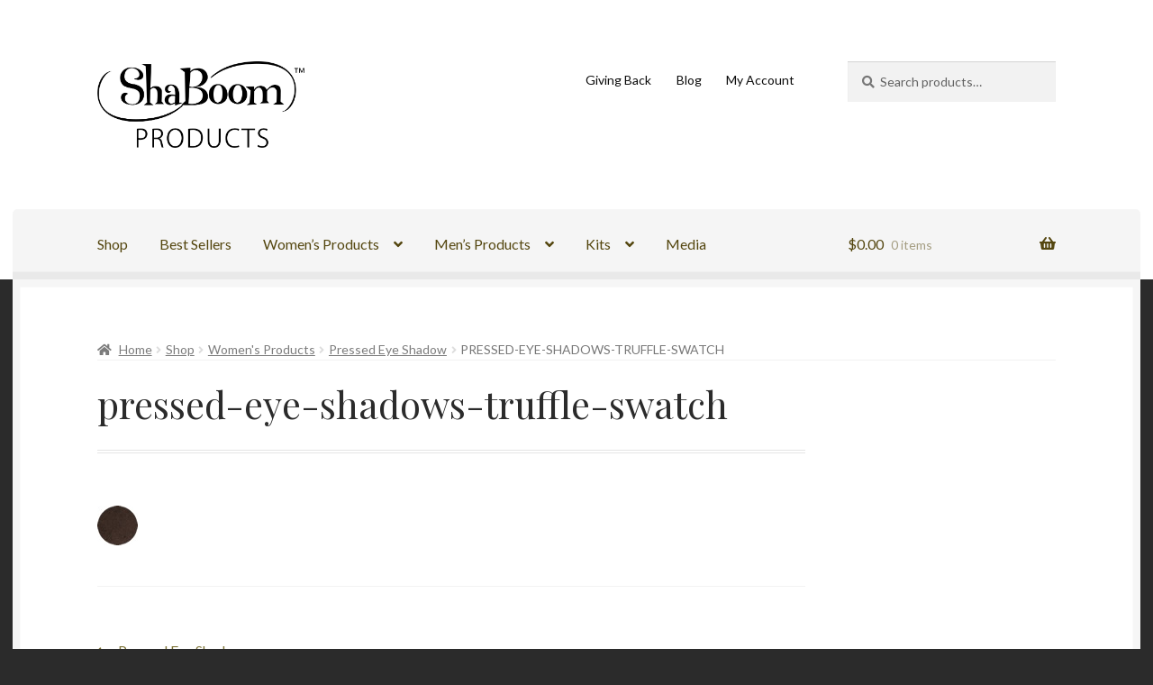

--- FILE ---
content_type: text/css
request_url: https://shaboomproducts.com/wp-content/plugins/theme-customisations-master/custom/style.css?ver=6.8.3
body_size: -10
content:
/**

 * Add any custom CSS here.

 *

 * This file will be loaded after all other theme stylesheets.

 */
 body.woocommerce #primary { width: 100%; }
